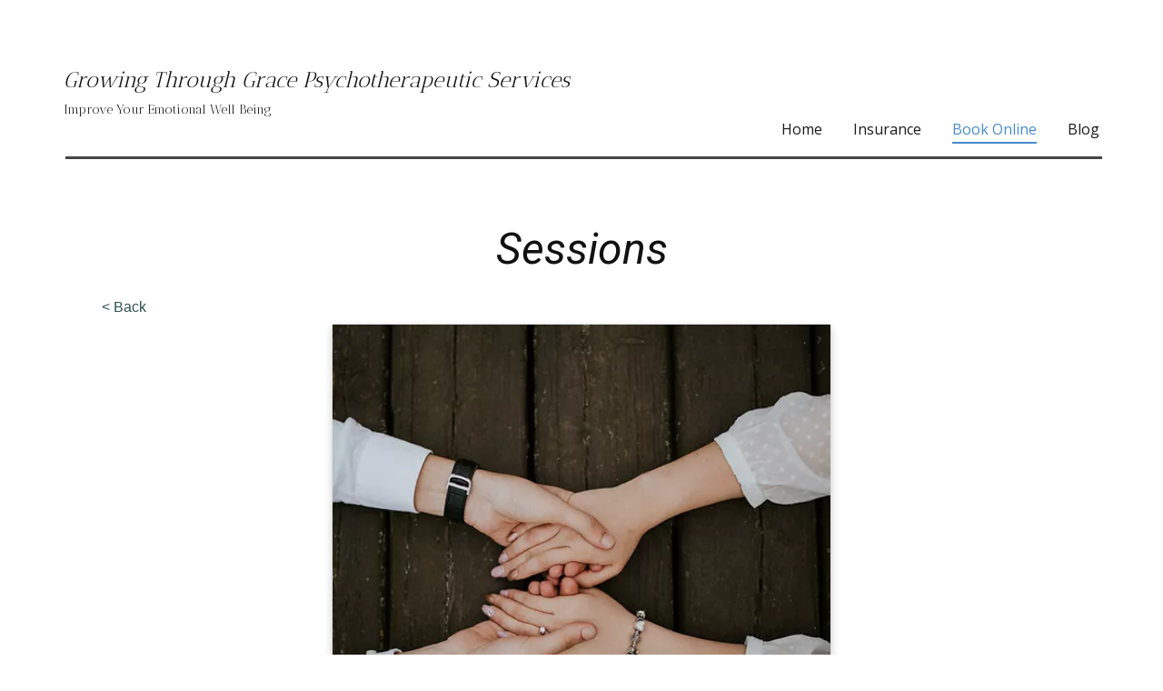

--- FILE ---
content_type: text/html; charset=utf-8
request_url: http://growingthroughgrace.info/SiteContent/AppointmentScheduler
body_size: 129617
content:
<!DOCTYPE html>
<html>
<head>
    <!-- Google tag (gtag.js) -->
    <script async src="https://www.googletagmanager.com/gtag/js?id=G-2G2PY297FE"></script>
    <script>
        window.dataLayer = window.dataLayer || [];
        function gtag() { dataLayer.push(arguments); }
        gtag('js', new Date());
        gtag('config', 'G-2G2PY297FE');
    </script>
    <meta name="viewport" content="width=device-width, initial-scale=1.0">
    <meta charset="utf-8">
    <meta name="keywords" content="Therapy Insurance, Insurance, Counseling Insurance, Therapy, Counseling, We take Insurance,
          Psychotherapy, Mental health, Wellness, Mindfulness, Self-care
          Coping skills, Personal growth, Emotional well-being, Depression,therapist evansville, Addiction, Family therapy, Abuse, 
          Dialectical behavior therapy, Cognitive behavioral therapy, Holistic therapy, Solution-focused therapy, Relationship counseling, Anxiety, Divorce, Grief, Infidelity, Irritability, Life Transitions, Parenting, Problem Behaviors, Moodiness, Trauma,  Relationship Distress, Self-Esteem, and Stress">
    <meta name="description" content="As a therapist, I operate from a client centered lens. I look to my clients as the experts of their experiences and the facilitators of their own solutions. My role is to act as a mirror, in order for you to see and know yourself on a deeper and more meaningful level. Through this process, you will be challenged to face things that are uncomfortable, show yourself and others grace, and grow into a better version of yourself. Transformation is a process and requires commitment and dedication from both sides of the client, therapist relationship. I am committed to helping you get there, when you are ready to begin.">
    <title>Scheduler - Evansville, In</title>
    <meta name="author" content="App Solutions LLC">
    <meta name="site_name" content="Growing Through Grace" />
    <meta name="title" content="Therapist | Evansville, Indiana" />
    <meta name="url" content="https://growingthroughgrace.info" />
    <meta name="type" content="website" />

    <script src="/bundles/modernizr?v=inCVuEFe6J4Q07A0AcRsbJic_UE5MwpRMNGcOtk94TE1"></script>

    <link rel="shortcut icon" href="/logoround.png">
    <link rel="stylesheet" href="/Content/nicepage.css" media="screen">
    <link rel="stylesheet" href="/Content/Home.css" media="screen">
    <script src="/js/materialize.min.js"></script>
    <script src="/Scripts/jquery-3.6.3.min.js"></script>
    <script src="/Scripts/inputmask/jquery.inputmask.js"></script>
    <script src="/Scripts/inputmask/inputmask.min.js"></script>
    
    <script type="text/javascript" src="/js/mark-your-calendar.js"></script>
    <script class="u-script" type="text/javascript" src="/Scripts/nicepage.js" defer=""></script>
    <meta name="generator" content="App Solutions LLC.">
    <meta property="image" content="images/Logo.png">
    <link id="u-theme-google-font" rel="stylesheet" href="https://fonts.googleapis.com/css?family=Roboto:100,100i,300,300i,400,400i,500,500i,700,700i,900,900i|Open+Sans:300,300i,400,400i,500,500i,600,600i,700,700i,800,800i">
    <link id="u-page-google-font" rel="stylesheet" href="https://fonts.googleapis.com/css?family=Montserrat:100,100i,200,200i,300,300i,400,400i,500,500i,600,600i,700,700i,800,800i,900,900i|Antic+Didone:400">

    <meta name="theme-color" content="#478ac9">
    <meta property="og:type" content="website">
</head>
<body class="u-body u-xl-mode" data-lang="en">


    <div>
        <header class=" u-clearfix u-header u-section-row-container" id="sec-cfbb" style="" data-animation-name="" data-animation-duration="0" data-animation-delay="0" data-animation-direction="">
            <div class="u-section-rows">
                <div class="u-clearfix u-section-row u-sticky-d0f8 u-section-row-1" data-animation-name="" data-animation-duration="0" data-animation-delay="0" data-animation-direction="" id="sec-1921">
                    <div class="u-clearfix u-sheet u-sheet-1">
                        <div class="u-border-3 u-border-grey-dark-1 u-line u-line-horizontal u-line-1"></div>
                        <p class="u-custom-font u-text u-text-1">
                            <span style="font-size: 1.25rem;">
                                <span style="font-style: italic;"></span>
                                <span style="font-style: italic; font-size: 1.5rem;">Growing Through Grace Psychotherapeutic Services</span>
                            </span>
                            <br>
                            <span style="font-size: 0.875rem;">Improve Your Emotional Well Being</span>
                        </p>
                        <nav class="u-menu u-menu-dropdown u-offcanvas u-menu-1">
                            <div class="menu-collapse" style="font-size: 1rem; letter-spacing: 0px;">
                                <a class="u-button-style u-custom-active-border-color u-custom-border u-custom-border-color u-custom-borders u-custom-hover-border-color u-custom-left-right-menu-spacing u-custom-padding-bottom u-custom-text-active-color u-custom-text-color u-custom-text-hover-color u-custom-top-bottom-menu-spacing u-nav-link u-text-active-palette-1-base u-text-hover-palette-2-base" href="#">
                                    <svg class="u-svg-link" viewBox="0 0 24 24"><use xmlns:xlink="http://www.w3.org/1999/xlink" xlink:href="#menu-hamburger"></use></svg>
                                    <svg class="u-svg-content" version="1.1" id="menu-hamburger" viewBox="0 0 16 16" x="0px" y="0px" xmlns:xlink="http://www.w3.org/1999/xlink" xmlns="http://www.w3.org/2000/svg">
                                        <g>
                                            <rect y="1" width="16" height="2"></rect>
                                            <rect y="7" width="16" height="2"></rect>
                                            <rect y="13" width="16" height="2"></rect>
                                        </g>
                                    </svg>
                                </a>
                            </div>
                            <div class="u-custom-menu u-nav-container">
                                <ul class="u-nav u-spacing-30 u-unstyled u-nav-1">
                                    <li class="u-nav-item">
                                        <a class="u-border-2 u-border-active-palette-1-base u-border-hover-palette-1-light-1 u-border-no-left u-border-no-right u-border-no-top u-button-style u-nav-link u-text-active-palette-1-base u-text-grey-90 u-text-hover-grey-90" href="/" style="padding: 6px 0px;">Home</a>
                                    </li>
                                    <li class="u-nav-item">
                                        <a class="u-border-2 u-border-active-palette-1-base u-border-hover-palette-1-light-1 u-border-no-left u-border-no-right u-border-no-top u-button-style u-nav-link u-text-active-palette-1-base u-text-grey-90 u-text-hover-grey-90" href="/SiteContent/Insurance" style="padding: 6px 0px;">Insurance</a>
                                    </li>
                                    <li class="u-nav-item">
                                        <a class="u-border-2 u-border-active-palette-1-base u-border-hover-palette-1-light-1 u-border-no-left u-border-no-right u-border-no-top u-button-style u-nav-link u-text-active-palette-1-base u-text-grey-90 u-text-hover-grey-90" href="/SiteContent/AppointmentScheduler" style="padding: 6px 0px;">Book Online</a>
                                    </li>
                                    <li class="u-nav-item">
                                        <a class="u-border-2 u-border-active-palette-1-base u-border-hover-palette-1-light-1 u-border-no-left u-border-no-right u-border-no-top u-button-style u-nav-link u-text-active-palette-1-base u-text-grey-90 u-text-hover-grey-90" href="/SiteContent/Blog" style="padding: 6px 0px;">Blog</a>
                                    </li>
                                </ul>
                            </div>
                            <div class="u-custom-menu u-nav-container-collapse">
                                <div class="u-black u-container-style u-inner-container-layout u-opacity u-opacity-95 u-sidenav">
                                    <div class="u-inner-container-layout u-sidenav-overflow">
                                        <div class="u-menu-close"></div>
                                        <ul class="u-align-center u-nav u-popupmenu-items u-spacing-5 u-unstyled u-nav-2">
                                            <li class="u-nav-item">
                                                <a class="u-button-style u-nav-link" href="/">Home</a>
                                            </li>
                                            <li class="u-nav-item">
                                                <a class="u-button-style u-nav-link" href="/SiteContent/Insurance">Insurance</a>
                                            </li>
                                            <li class="u-nav-item">
                                                <a class="u-button-style u-nav-link" href="/SiteContent/AppointmentScheduler">Book Online</a>
                                            </li>
                                            <li class="u-nav-item">
                                                <a class="u-button-style u-nav-link" href="/SiteContent/Blog">Blog</a>
                                            </li>
                                        </ul>
                                    </div>
                                </div>
                                <div class="u-black u-menu-overlay u-opacity u-opacity-70"></div>
                            </div>
                        </nav>
                    </div>
                </div>
                <div class="u-section-row u-section-row-2" id="sec-88ca">
                    <div class="u-clearfix u-sheet u-sheet-2">
                        <h1 class="u-custom-font u-text u-text-default u-text-white u-text-2">Growing Through Grace</h1>
                    </div>
                </div>
            </div>
        </header>
        


<!doctype html>
<html>
<head>
    <meta charset="utf-8">
    <meta http-equiv="X-UA-Compatible" content="IE=edge,chrome=1">
    <meta name="viewport" content="width=device-width, initial-scale=1, shrink-to-fit=no">
    <meta name="author" content="App Solutions LLC">
    <meta name="site_name" content="Growing Through Grace" />
    <meta name="title" content="Schedule Appointment | Evansville, Indiana" />
    <meta name="url" content="https://growingthroughgrace.info" />
    <meta name="type" content="website" />

    <link href="/Content/jqueryscripttop.css" rel="stylesheet" type="text/css">
    <link href="/Content/mark-your-calendar.css" rel="stylesheet" type="text/css" />
    <script src="/Scripts/inputmask/jquery.inputmask.min.js"></script>

    
    <script src="https://www.paypal.com/sdk/js?client-id=AUfXP75hJBay9a9ugclsKWB6vTTHKPuLyDzfvAGz3JkizOmrykvkc3psV4vtWBPANicDybXio2jToyg7&locale=en_US&enable-funding=venmo&currency=USD&disable-funding=paylater"></script>
    <script src="/Scripts/jquery-confirm.js"></script>
    <link href="/Content/jquery-confirm.css" rel="stylesheet" />
    <script src="/Scripts/26f279d92a.js"></script>
    <link href="/fontawesome-free-5.11.2-web/css/solid.css" rel="stylesheet" />
    <link href="/fontawesome-free-5.11.2-web/css/regular.css" rel="stylesheet" />
    <link href="/fontawesome-free-5.11.2-web/css/fontawesome.css" rel="stylesheet" />
    <link rel="canonical" href="https://growingthroughgrace.info/SiteContent/AppointmentScheduler" />
    <link href="/Content/css?v=eNEnWL0E9WDyRu0qYczBF9p6_pLRDz18tCnJBytdekk1" rel="stylesheet"/>

    <script src="/bundles/modernizr?v=inCVuEFe6J4Q07A0AcRsbJic_UE5MwpRMNGcOtk94TE1"></script>

    <style>

        .container {
            margin: 75px auto;
        }

        input[type=button] {
            background: none;
            border: none;
            color: darkslategray;
            font-family: Verdana, Geneva, sans-serif;
            cursor: pointer;
        }

        @media only screen and (max-width: 760px) {
            .card {
                box-shadow: 0 4px 8px 0 rgba(0, 0, 0, 0.2);
                max-width: 300px;
                margin: auto;
                text-align: center;
                font-family: arial;
            }

            .price {
                color: grey;
                font-size: 22px;
            }

            .card button {
                border: none;
                outline: 0;
                padding: 12px;
                color: white;
                background-color: #000;
                text-align: center;
                cursor: pointer;
                width: 100%;
                font-size: 18px;
            }

                .card button:hover {
                    opacity: 0.7;
                }

            .sessionImg {
                width: 80px;
                margin: auto;
                display: block;
                padding-top: 5px;
            }

            .container.body-content {
                margin-top: 0;
                padding: 0;
            }

            #myc-date-header-0 {
                padding-left: 1px !important;
                width: 49px;
            }

            #myc-day-time-container-0 {
                width: 45px;
            }

            #myc-date-header-1 {
                padding-left: 3px !important;
            }

            #myc-day-time-container-1 {
                padding: 0;
            }

            #myc-date-header-2 {
                padding-left: 3px !important;
            }

            #myc-day-time-container-2 {
                padding: 0;
            }

            #myc-date-header-3 {
                padding-left: 3px !important;
            }

            #myc-day-time-container-3 {
                padding: 0;
            }

            #myc-date-header-4 {
                padding-left: 3px !important;
            }

            #myc-day-time-container-4 {
                padding: 0;
            }

            #myc-date-header-5 {
                padding-left: 3px !important;
            }

            #myc-day-time-container-5 {
                padding: 0;
            }

            #myc-date-header-6 {
                padding-left: 3px !important;
                width: 45px;
            }

            #myc-day-time-container-6 {
                width: 45px;
            }

            #myc-current-month-year-container {
                width: 63%;
            }

            #sessionIdDiv {
                margin-top: 0;
            }

            #sessionScheduleId {
                padding-left: 3px;
                padding-right: 3px;
            }
        }

        @media only screen and (min-width: 760px) {
            .card {
                box-shadow: 0 4px 8px 0 rgba(0, 0, 0, 0.2);
                max-width: 550px;
                margin: auto;
                text-align: center;
                font-family: arial;
            }

            .price {
                color: grey;
                font-size: 22px;
            }

            .card button {
                border: none;
                outline: 0;
                padding: 12px;
                color: white;
                background-color: #000;
                text-align: center;
                cursor: pointer;
                width: 100%;
                font-size: 18px;
            }

                .card button:hover {
                    opacity: 0.7;
                }

            .sessionImg {
                width: 180px;
                margin: auto;
                display: block;
                padding-top: 5px;
            }

            #sec-88ca {
                height: 0;
            }
        }

        #sessionIdDiv h1 {
            text-align: center !important;
        }

        .form-control-sm {
            border: 0;
        }

        html {
            display: none;
        }

        #myc-prev-week {
            border: 1px solid black;
            color: black;
        }

        #myc-next-week {
            border: 1px solid black;
            color: black;
        }

        .hoverdark:hover {
            color: black;
        }
    </style>
</head>
<body>

    <div class="container body-content">
        
        <div class="container" style="height:100%" id="sessionIdDiv">
            <h1><i>Sessions</i></h1>
            <input onclick="GoBackToIndex()" type="button" class="btn btn-indigo-soft backbutton" value="< Back" />
            <div id="sessionDivInnerId">
                        <div class="card">
                            <img src="[data-uri]" alt="Couples Psychotherapy Session" style="width:100%">
                            <h2>Couples Psychotherapy Session</h2>
                            <span class="s1Uj2E o2cjBW---typography-8-listText o2cjBW---priority-7-primary s3yY0M" aria-hidden="false" data-hook="details-root" data-type="duration">1 hr</span>
                            <span class="s1Uj2E o2cjBW---typography-8-listText o2cjBW---priority-7-primary s3yY0M" aria-hidden="true" data-hook="details-root" data-type="price">$ 200</span>
                            <div tabindex="-1" data-hook="tag-line-root" class="s3bmna">
                                <span class="s1Uj2E o2cjBW---typography-11-runningText o2cjBW---priority-7-primary sPYTBS" aria-hidden="false" data-hook="tag-line-text">Gaining insight and solutions for relationships</span>
                            </div>
                            <p><button class="checkoutbtn" onclick="AddToCart(this)">Add to Cart</button></p>
                        </div>
                        <br />
                        <hr />
                        <br />
                        <div class="card">
                            <img src="[data-uri]" alt="Individual Psychotherapy Session" style="width:100%">
                            <h2>Individual Psychotherapy Session</h2>
                            <span class="s1Uj2E o2cjBW---typography-8-listText o2cjBW---priority-7-primary s3yY0M" aria-hidden="false" data-hook="details-root" data-type="duration">1 hr</span>
                            <span class="s1Uj2E o2cjBW---typography-8-listText o2cjBW---priority-7-primary s3yY0M" aria-hidden="true" data-hook="details-root" data-type="price">$ 160</span>
                            <div tabindex="-1" data-hook="tag-line-root" class="s3bmna">
                                <span class="s1Uj2E o2cjBW---typography-11-runningText o2cjBW---priority-7-primary sPYTBS" aria-hidden="false" data-hook="tag-line-text">The journey  to self-growth, healing, and discovery</span>
                            </div>
                            <p><button class="checkoutbtn" onclick="AddToCart(this)">Add to Cart</button></p>
                        </div>
                        <br />
                        <hr />
                        <br />

            </div>
        </div>
        <div style="display:none" id="schedulerDivId">
            <h4><i>Schedule Online</i></h4>
            <input onclick="GoBackToSession()" type="button" class="btn btn-indigo-soft backbutton" value="< Back" />

            <div id="schedulerDivInnerId">
                <br />
                <div id="picker"></div>
                <br />
                <hr />
                <div id="sessionScheduleId" class="row">
                    <table class="table">
                        <thead>
                            <tr>
                                <th scope="col">Session Type</th>
                                <th scope="col">Scheduled date/time (yyyy-MM-dd)</th>
                                <th scope="col">Action</th>
                            </tr>
                        </thead>
                        <tbody>
                            <tr>
                                <td>
                                    <p id="sessionTypeP"></p>
                                </td>
                                <td id="selected-dates"></td>
                                <td>
                                    <input onclick="BookAppointment()" type="button" class="btn btn-success hoverdark" style="background-color: #198754;color:white" value="Book" />
                                </td>
                            </tr>
                        </tbody>
                    </table>
                </div>
                <div class="row">
                    <p>Cancellation Policy</p>
                </div>
            </div>
        </div>
        <div style="display:none" id="paymentIdDiv">
            <h4><i>Schedule Online</i></h4>
            <input onclick="GoBackToScheduler()" type="button" class="btn btn-indigo-soft backbutton" value="< Back" />
            <div class="row">
                <div class="col-2">

                </div>
                <div class="col-8">
                    <div style="border:thin;border-color:lightgray">
                        <table class="table">
                            <thead>
                                <tr>
                                    <th colspan="2" scope="col">Appointment Details</th>
                                </tr>
                            </thead>
                            <tbody>
                                <tr>
                                    <td colspan="2">
                                        <div class="row">
                                            <div class="col-3">
                                                <label for="appointmentSessionId">Session Type</label>
                                            </div>
                                            <div class="col-8">
                                                
                                                <input style="width:100%" readonly id="appointmentSessionId" type="text" class="form-control-sm" value="" />
                                            </div>
                                        </div>
                                    </td>
                                </tr>
                                <tr>
                                    <td>
                                        <div class="row">
                                            <div class="col-6">
                                                <label for="appointmentDateId">Date (yyyy-MM-dd)</label>
                                            </div>
                                            <div class="col-5">
                                                <input readonly id="appointmentDateId" type="text" class="form-control-sm" />
                                            </div>
                                        </div>
                                    </td>
                                    <td>
                                        <div class="row">
                                            <div class="col-5">
                                                <label for="appointmentTimeId">Time</label>
                                            </div>
                                            <div class="col-6">
                                                <input readonly id="appointmentTimeId" type="text" class="form-control-sm" />
                                            </div>
                                        </div>
                                    </td>
                                </tr>
                                <tr>

                                    <td colspan="2">
                                        <div class="row">
                                            <div class="col-3">
                                                <label for="appointmentFullNameId">Full Name *</label>
                                            </div>
                                            <div class="col-6">
                                                <input data-inputmask="'regex': '^[a-zA-Z ,.\'-]+$'" id="appointmentFullNameId" type="text" class="form-control-sm" placeholder="Full Name" style="width:100%" />
                                            </div>
                                        </div>
                                    </td>
                                </tr>
                                <tr>
                                    <td colspan="2">
                                        <div class="row">
                                            <div class="col-3">
                                                <label for="appointmentEmailId">Email *</label>
                                            </div>
                                            <div class="col-6">
                                                <input data-inputmask="'alias': 'email'" id="appointmentEmailId" type="text" class="form-control-sm" placeholder="Email" style="width:100%" />
                                            </div>
                                        </div>
                                    </td>
                                </tr>
                                <tr>
                                    <td colspan="2">
                                        <div class="row">
                                            <div class="col-3">
                                                <label for="appointmentPhoneId">Phone Number *</label>
                                            </div>
                                            <div class="col-6">
                                                <input data-inputmask="'mask': '(999) 999-9999'" id="appointmentPhoneId" type="tel" class="form-control-sm" />
                                            </div>
                                        </div>
                                    </td>
                                </tr>
                                <tr>
                                    <td>
                                        <div class="row">
                                            <div class="col-6">
                                                <label for="appointmentLengthId">Session Length (hr)</label>
                                            </div>
                                            <div class="col-5">
                                                
                                                <input readonly id="appointmentLengthId" type="text" class="form-control-sm" value="1" />
                                            </div>
                                        </div>
                                    </td>
                                    <td>
                                        <div class="row">
                                            <div class="col-5">
                                                <label for="appointmentCostId">Cost ($)</label>
                                            </div>
                                            <div class="col-6">
                                                
                                                <input readonly id="appointmentCostId" type="text" class="form-control-sm" value="120" />
                                            </div>
                                        </div>
                                    </td>
                                </tr>
                                <tr>
                                    <td>
                                        <input onclick="PayAppointment()" type="button" class="btn btn-success" value="Make Payment" />
                                    </td>
                                </tr>
                            </tbody>
                        </table>
                    </div>
                </div>
                <div class="col-2">

                </div>
            </div>
            <div id="smart-button-container">
                <div style="text-align: center;">
                    <div id="paypal-button-container"></div>
                </div>
            </div>
        </div>
    </div>



    <script type="text/javascript">

        $(window).on('load', function () {
            $(":input").inputmask();
            var url_params = window.location.href;
            var url = new URL(url_params);
            var sessionType = url.searchParams.get("sessionid");
            if (sessionType != null) {
                var length = url.searchParams.get("length");
                var cost = url.searchParams.get("cost");
                $("#sessionIdDiv").hide();
                $("#appointmentSessionId").val(sessionType);
                $("#appointmentCostId").val(cost);
                $("#appointmentLengthId").val(length[0]);
                $("#sessionTypeP").text(sessionType);
                $("#schedulerDivId").show();
                $("#schedulerDivInnerId").show();
                AddToCart(sessionType);
            }
            $('html').css('display', 'block')
        });

        function convertedDateAMPM(date, min) {
            var re = "";
            switch (date) {
                case "12":
                    re = "12:" + min + " pm";
                    break;
                case "13":
                    re = "1:" + min + " pm";
                    break;
                case "14":
                    re = "2:" + min + " pm";
                    break;
                case "15":
                    re = "3:" + min + " pm";
                    break;
                case "16":
                    re = "4:" + min + " pm";
                    break;
                case "17":
                    re = "5:" + min + " pm";
                    break;
                case "18":
                    re = "6:" + min + " pm";
                    break;
                case "19":
                    re = "7:" + min + " pm";
                    break;
                case "20":
                    re = "8:" + min + " pm";
                    break;
                case "21":
                    re = "9:" + min + " pm";
                    break;
                case "22":
                    re = "10:" + min + " pm";
                    break;
                case "23":
                    re = "11:" + min + " pm";
                    break;
                case "24":
                    re = "12:" + min + " am";
                    break;
                default:
                    re = date + ":" + min + " am";;
                    break;
            }
            return re;
        }

        function AddToCart(e) {
            var sessionType = "";
            if (e.nodeName == "BUTTON") {
                sessionType = e.parentNode.parentNode.childNodes[3].innerText;
            }
            else {
                sessionType = e;
            }

            $.ajax({
	            type: "POST",
	            url: "/SiteContent/GetAvailablityScheduler",
                data: '{"sessionType":"' + sessionType + '"}',
                dataType: "json",
                contentType: "application/json; charset=utf-8",
	            success: function (data) {
                    if (data != "") {
                        var dayofweeklabel = [];
                        if (/Android|webOS|iPhone|iPad|iPod|BlackBerry|IEMobile|Opera Mini/i.test(navigator.userAgent)) {
                            var arrayJ = [];

                            var sundayArray = data.filter(p => p.Day == 0);
                            var mondayArray = data.filter(p => p.Day == 1);
                            var tuesdayArray = data.filter(p => p.Day == 2);
                            var wednesdayArray = data.filter(p => p.Day == 3);
                            var thursdayArray = data.filter(p => p.Day == 4);
                            var fridayArray = data.filter(p => p.Day == 5);
                            var saturdayArray = data.filter(p => p.Day == 6);

                            for (var i = 0; i < sundayArray.length; i++) {
                                var re = [];
                                var sunday = [];
                                var monday = [];
                                var tuesday = [];
                                var wednesday = [];
                                var thursday = [];
                                var friday = [];
                                var saturday = [];
                                if (sundayArray[i].WorkTimes.length > 0) {
                                    for (var x = 0; x < sundayArray[i].WorkTimes.length; x++) {
                                        if (sundayArray[i].WorkTimes[x].booked != 1) {
                                            sunday.push(convertedDateAMPM(sundayArray[i].WorkTimes[x].value, sundayArray[i].WorkTimes[x].min))
                                        }
                                    }
                                }
                                if (mondayArray[i].WorkTimes.length > 0) {
                                    for (var x = 0; x < mondayArray[i].WorkTimes.length; x++) {
                                        if (mondayArray[i].WorkTimes[x].booked != 1) {
                                            monday.push(convertedDateAMPM(mondayArray[i].WorkTimes[x].value, mondayArray[i].WorkTimes[x].min))
                                        }
                                    }
                                }
                                if (tuesdayArray[i].WorkTimes.length > 0) {
                                    for (var x = 0; x < tuesdayArray[i].WorkTimes.length; x++) {
                                        if (tuesdayArray[i].WorkTimes[x].booked != 1) {
                                            tuesday.push(convertedDateAMPM(tuesdayArray[i].WorkTimes[x].value, tuesdayArray[i].WorkTimes[x].min))
                                        }
                                    }
                                }
                                if (wednesdayArray[i].WorkTimes.length > 0) {
                                    for (var x = 0; x < wednesdayArray[i].WorkTimes.length; x++) {
                                        if (wednesdayArray[i].WorkTimes[x].booked != 1) {
                                            wednesday.push(convertedDateAMPM(wednesdayArray[i].WorkTimes[x].value, wednesdayArray[i].WorkTimes[x].min))
                                        }
                                    }
                                }
                                if (thursdayArray[i].WorkTimes.length > 0) {
                                    for (var x = 0; x < thursdayArray[i].WorkTimes.length; x++) {
                                        if (thursdayArray[i].WorkTimes[x].booked != 1) {
                                            thursday.push(convertedDateAMPM(thursdayArray[i].WorkTimes[x].value, thursdayArray[i].WorkTimes[x].min))
                                        }
                                    }
                                }
                                if (fridayArray[i].WorkTimes.length > 0) {
                                    for (var x = 0; x < fridayArray[i].WorkTimes.length; x++) {
                                        if (fridayArray[i].WorkTimes[x].booked != 1) {
                                            friday.push(convertedDateAMPM(fridayArray[i].WorkTimes[x].value, fridayArray[i].WorkTimes[x].min))
                                        }
                                    }
                                }
                                if (saturdayArray[i].WorkTimes.length > 0) {
                                    for (var x = 0; x < saturdayArray[i].WorkTimes.length; x++) {
                                        if (saturdayArray[i].WorkTimes[x].booked != 1) {
                                            saturday.push(convertedDateAMPM(saturdayArray[i].WorkTimes[x].value, saturdayArray[i].WorkTimes[x].min))
                                        }
                                    }
                                }
                                re.push(sunday);
                                re.push(monday);
                                re.push(tuesday);
                                re.push(wednesday);
                                re.push(thursday);
                                re.push(friday);
                                re.push(saturday);

                                arrayJ.push(re);
                                dayofweeklabel = ['su', 'm', 'tu', 'w', 'th', 'f', 'sa']

                            }
                        }
                        else {
                            var arrayJ = [];

                            var sundayArray = data.filter(p => p.Day == 0);
                            var mondayArray = data.filter(p => p.Day == 1);
                            var tuesdayArray = data.filter(p => p.Day == 2);
                            var wednesdayArray = data.filter(p => p.Day == 3);
                            var thursdayArray = data.filter(p => p.Day == 4);
                            var fridayArray = data.filter(p => p.Day == 5);
                            var saturdayArray = data.filter(p => p.Day == 6);

                            for (var i = 0; i < sundayArray.length; i++) {
								var re = [];
								var sunday = [];
								var monday = [];
								var tuesday = [];
								var wednesday = [];
								var thursday = [];
								var friday = [];
								var saturday = [];
                                if (sundayArray[i].WorkTimes.length > 0) {
                                    for (var x = 0; x < sundayArray[i].WorkTimes.length; x++) {
                                        if (sundayArray[i].WorkTimes[x].booked != 1) {
                                            sunday.push(convertedDateAMPM(sundayArray[i].WorkTimes[x].value, sundayArray[i].WorkTimes[x].min))
                                        }
                                    }
                                }
                                if (mondayArray[i].WorkTimes.length > 0) {
                                    for (var x = 0; x < mondayArray[i].WorkTimes.length; x++) {
                                        if (mondayArray[i].WorkTimes[x].booked != 1) {
                                            monday.push(convertedDateAMPM(mondayArray[i].WorkTimes[x].value, mondayArray[i].WorkTimes[x].min))
                                        }
                                    }
                                }
                                if (tuesdayArray[i].WorkTimes.length > 0) {
                                    for (var x = 0; x < tuesdayArray[i].WorkTimes.length; x++) {
                                        if (tuesdayArray[i].WorkTimes[x].booked != 1) {
                                            tuesday.push(convertedDateAMPM(tuesdayArray[i].WorkTimes[x].value, tuesdayArray[i].WorkTimes[x].min))
                                        }
                                    }
                                }
                                if (wednesdayArray[i].WorkTimes.length > 0) {
                                    for (var x = 0; x < wednesdayArray[i].WorkTimes.length; x++) {
                                        if (wednesdayArray[i].WorkTimes[x].booked != 1) {
                                            wednesday.push(convertedDateAMPM(wednesdayArray[i].WorkTimes[x].value, wednesdayArray[i].WorkTimes[x].min))
                                        }
                                    }
                                }
                                if (thursdayArray[i].WorkTimes.length > 0) {
                                    for (var x = 0; x < thursdayArray[i].WorkTimes.length; x++) {
                                        if (thursdayArray[i].WorkTimes[x].booked != 1) {
                                            thursday.push(convertedDateAMPM(thursdayArray[i].WorkTimes[x].value, thursdayArray[i].WorkTimes[x].min))
                                        }
                                    }
                                }
                                if (fridayArray[i].WorkTimes.length > 0) {
                                    for (var x = 0; x < fridayArray[i].WorkTimes.length; x++) {
                                        if (fridayArray[i].WorkTimes[x].booked != 1) {
                                            friday.push(convertedDateAMPM(fridayArray[i].WorkTimes[x].value, fridayArray[i].WorkTimes[x].min))
                                        }
                                    }
                                }
                                if (saturdayArray[i].WorkTimes.length > 0) {
                                    for (var x = 0; x < saturdayArray[i].WorkTimes.length; x++) {
                                        if (saturdayArray[i].WorkTimes[x].booked != 1) {
                                            saturday.push(convertedDateAMPM(saturdayArray[i].WorkTimes[x].value, saturdayArray[i].WorkTimes[x].min))
                                        }
                                    }
                                }
                                re.push(sunday);
                                re.push(monday);
                                re.push(tuesday);
                                re.push(wednesday);
                                re.push(thursday);
                                re.push(friday);
                                re.push(saturday);

                                arrayJ.push(re);
                                dayofweeklabel = ['sun', 'mon', 'tue', 'wed', 'thurs', 'fri', 'sat']
                            }


                            //for (var i = 0; i < data.length; i++) {




                                //if (data[i].sunday) {
                                //    for (var x = 0; x < data[i].sundayTimes.length; x++) {
                                //        if (data[i].sundayTimes[x].booked != 1) {
                                //            sunday.push(convertedDateAMPM(data[i].sundayTimes[x].value, data[i].sundayTimes[x].min))
                                //        }

                                //    }
                                //}
                                //if (data[i].monday) {
                                //    for (var x = 0; x < data[i].mondayTimes.length; x++) {
                                //        if (data[i].mondayTimes[x].booked != 1) {
                                //            monday.push(convertedDateAMPM(data[i].mondayTimes[x].value, data[i].mondayTimes[x].min))
                                //        }

                                //    }
                                //}
                                //if (data[i].tuesday) {
                                //    for (var x = 0; x < data[i].tuesdayTimes.length; x++) {
                                //        if (data[i].tuesdayTimes[x].booked != 1) {
                                //            tuesday.push(convertedDateAMPM(data[i].tuesdayTimes[x].value, data[i].tuesdayTimes[x].min))
                                //        }

                                //    }
                                //}
                                //if (data[i].wednesday) {
                                //    for (var x = 0; x < data[i].wednesdayTimes.length; x++) {
                                //        if (data[i].wednesdayTimes[x].booked != 1) {
                                //            wednesday.push(convertedDateAMPM(data[i].wednesdayTimes[x].value, data[i].wednesdayTimes[x].min))
                                //        }

                                //    }
                                //}
                                //if (data[i].thursday) {
                                //    for (var x = 0; x < data[i].thursdayTimes.length; x++) {
                                //        if (data[i].thursdayTimes[x].booked != 1) {
                                //            thursday.push(convertedDateAMPM(data[i].thursdayTimes[x].value, data[i].thursdayTimes[x].min))
                                //        }

                                //    }
                                //}
                                //if (data[i].friday) {
                                //    for (var x = 0; x < data[i].fridayTimes.length; x++) {
                                //        if (data[i].fridayTimes[x].booked != 1) {
                                //            friday.push(convertedDateAMPM(data[i].fridayTimes[x].value, data[i].fridayTimes[x].min))
                                //        }

                                //    }
                                //}
                                //if (data[i].saturday) {
                                //    for (var x = 0; x < data[i].saturdayTimes.length; x++) {
                                //        if (data[i].saturdayTimes[x].booked != 1) {
                                //            saturday.push(convertedDateAMPM(data[i].saturdayTimes[x].value, data[i].saturdayTimes[x].min))
                                //        }

                                //    }
                                //}


                            //}
                        }





                        //jQuery(":input").inputmask();



                        const date = new Date();
                        const day = date.getDay();
                        const diff = date.getDate() - day + (day === 0 ? -6 : 1);
                        var nav = 0;

                        var arrayTest = arrayJ[0];

                        $('#picker').markyourcalendar({
                            availability: arrayJ[0],
                            isMultiple: false,
                            onClick: function (ev, data) {
                            // data is a list of datetimes
                                console.log(data);
                                var html = '';
                                $.each(data, function () {
                                var d = this.split(' ')[0];
                                var t = this.split(' ')[1];
                                var a = this.split(' ')[2];
                                html += '<p>' + d + ' ' + t + ' ' + a + '</p>';
                                $("#appointmentDateId").val(d);
                                $("#appointmentTimeId").val(t + ' ' + a);
                            });
                            $('#selected-dates').html(html);
                        },
                        startDate: new Date(date.setDate(diff - 1)),
                        weekdays: dayofweeklabel,
                        onClickNavigator: function (ev, instance) {
                            if (ev.handleObj.selector == "#myc-next-week") {
                                nav = nav + 1;
                                if (nav < 0) {
                                    var arr = [
                                        [[], [], [], [], [], [], []]
                                    ]
                                    instance.setAvailability(arr[0]);
                                }
                                else {
                                    if (nav > 8) {
                                        var arr = [
                                            [[], [], [], [], [], [], []]
                                        ]
                                        instance.setAvailability(arr[0]);
                                    }
                                    else {
                                        instance.setAvailability(arrayJ[nav]);
                                    }
                                }

                            }
                            else {
                                nav = nav - 1;
                                if (nav < 0) {
                                    var arr = [
                                        [[], [], [], [], [], [], []]
                                    ]
                                    instance.setAvailability(arr[0]);
                                }
                                else {
                                    instance.setAvailability(arrayJ[nav]);
                                }
                            }


                        }
                    });

//                        var length = e.parentNode.parentNode.childNodes[5].childNodes[0].nodeValue.split(' ');
                        var lengthSession = e.parentNode.parentNode.childNodes[5].outerText.split(' ');

                        var cost = e.parentNode.parentNode.childNodes[7].childNodes[0].nodeValue.split(' ');
                        $("#sessionIdDiv").hide();
                        $("#appointmentSessionId").val(sessionType);
                        $("#appointmentCostId").val(cost[1]);
                        $("#appointmentLengthId").val(lengthSession[0]);
                        $("#sessionTypeP").text(sessionType);
                        $("#schedulerDivId").show();
                        $("#schedulerDivInnerId").show();
                    }
	            },
	            async: false,
	            failure: function (response) {
		            $.alert({
			            title: "Error!",
			            content: response.d,
		            });
	            }
            });

        }
        function PayAppointment() {
            var appointmentType = $("#appointmentSessionId").val();
            var appointmentCost = $("#appointmentCostId").val();
            var appointmentLength = $("#appointmentLengthId").val();

            var appointmentName = $("#appointmentFullNameId").val();
            var appointmentEmail = $("#appointmentEmailId").val();
            var appointmentPhone = $("#appointmentPhoneId").val();
            $("#schedulerDivId").hide();
            $("#schedulerDivInnerId").hide();
            var message = "";
            var success = true;
            if (appointmentName == "") {
                success = false;
                message = message + "You must add your full name. <br/>";
            }
            if (appointmentEmail == "") {
                success = false;
                message = message + "You must add your email. <br/>";
            }
            if (appointmentPhone == "") {
                success = false;
                message = message + "You must add your phone number.";
            }
            if (success) {
                initPayPalButton(appointmentCost);
                $(".paypal-button-number-2").hide();
            }
            else {
                $.alert({
                    title: "Error!",
                    content: message,
                });
            }
        }
        function BookAppointment() {
            var appoint = $("#selected-dates").html();
            if (appoint != "") {
                $("#schedulerDivInnerId").hide();
                $("#paymentIdDiv").show();
                $("#paymentDateTimeId").append(appoint);
                $("#schedulerDivId").hide();
                $("#schedulerDivInnerId").hide();
            }
            else {
                $.alert({
                    title: "Error!",
                    content: "You must select a date and time.",
                });
            }
        }
        function TestCalendar() {
            $.ajax({
	            type: "POST",
	            url: "/Manage/TestCalendar",
                //data: JSON.stringify({ jsonMessage: jsonObj}),
	            dataType: "json",
	            contentType: "application/json; charset=utf-8",
	            success: function (data) {

	            },
	            async: false,
	            failure: function (response) {
		            $.alert({
			            title: "Error!",
			            content: response.d,
		            });
	            }
            });
        }
        function initPayPalButton(cost) {
            paypal.Buttons({
                // Sets up the transaction when a payment button is clicked
                createOrder: (data, actions) => {
                    return actions.order.create({
                        purchase_units: [{
                            amount: {
                                value: cost // Can also reference a variable or function
                            }
                        }]
                    });
                },
                // Finalize the transaction after payer approval
                onApprove: (data, actions) => {
                    return actions.order.capture().then(function (orderData) {
                        // Successful capture! For dev/demo purposes:
                        console.log('Capture result', orderData, JSON.stringify(orderData, null, 2));
                        const transaction = orderData.purchase_units[0].payments.captures[0];
                        //alert(`Transaction ${transaction.status}: ${transaction.id}\n\nSee console for all available details`);
                        if (transaction.status == "COMPLETED") {

                            var appointmentType = $("#appointmentSessionId").val();
                            var appointmentCost = $("#appointmentCostId").val();
                            var appointmentDate = $("#appointmentDateId").val();
                            var appointmentTime = $("#appointmentTimeId").val();
                            var appointmentLength = $("#appointmentLengthId").val();
                            var appointmentName = $("#appointmentFullNameId").val();
                            var appointmentEmail = $("#appointmentEmailId").val();
                            var appointmentPhone = $("#appointmentPhoneId").val();
                            var jsonObj = {
                                "SessionType": appointmentType, "ScheduleDate": appointmentDate,
                                "ScheduleTime": appointmentTime, "FullName": appointmentName,
                                "Email": appointmentEmail, "Phone": appointmentPhone,
                                "Length": appointmentLength, "Cost": appointmentCost,
                                "TransactionId": transaction.id
                            };
                            $.ajax({
	                            type: "POST",
	                            url: "/Manage/SetAppointmentConfirmation",
                                data: JSON.stringify({ jsonMessage: jsonObj}),
	                            dataType: "json",
	                            contentType: "application/json; charset=utf-8",
	                            success: function (data) {
                                    if (data.Success) {
                                        $.confirm({
                                            title: 'Payment Success!',
                                            content: '<b>Confirmation Code: </b>' + transaction.id + '<br/> You will be receiving a confirmation email sortly. <br/>' +
                                                '<table class="table">' +
                                                '<thead>' +
                                                '<tr>' +
                                                '<th colspan="2" scope="col">Appointment Details</th>' +
                                                '</tr>' +
                                                '</thead>' +
                                                '<tbody>' +
                                                '<tr>' +
                                                '<td><b>Session Type: </b>' + appointmentType + '</td>' +
                                                '</tr>' +
                                                '<tr>' +
                                                '<td><b>Session Date: </b>' + appointmentDate + ' ' + appointmentTime + '</td>' +
                                                '</tr>' +
                                                '</tbody>' +
                                                '</table>',
                                            buttons: {
                                                confirm: function () {
                                                    var link = '/';
                                                    window.location.assign(link);
                                                }
                                            }
                                        });

                                    }
                                    else {
                                        $.alert({
                                            title: 'ERROR!',
                                            content: ''
                                            ,
                                        });
                                    }
	                            },
	                            async: false,
	                            failure: function (response) {
		                            $.alert({
			                            title: "Error!",
			                            content: response.d,
		                            });
	                            }
                            });
                        }

                    });
                }
            }).render('#paypal-button-container');
        }
        

        function GoBackToScheduler() {
            $("#sessionIdDiv").hide();
            $("#schedulerDivId").show();
            $("#schedulerDivInnerId").show();

            $("#paymentIdDiv").hide();
            $(".paypal-button-number-2").hide();
            $("#paymentDateTimeId").empty();
            $("#paypal-button-container").empty();

        }
        function GoBackToSession() {
            $("#sessionIdDiv").show();
            $("#schedulerDivId").hide();
            $("#schedulerDivInnerId").hide();
            $("#paymentIdDiv").hide();

            $(".paypal-button-number-2").hide();
            $("#paymentDateTimeId").empty();
            $("#paypal-button-container").empty();
        }
        function GoBackToIndex() {
            var link = '/';
            window.location.assign(link);
        }
    </script>
</body>
</html>

        <footer class="u-align-center-md u-align-center-sm u-align-center-xs u-clearfix u-footer u-grey-80" id="sec-e34f">
            <div class="u-clearfix u-sheet u-sheet-1">
                <a href="https://www.growingthroughgrace.info/" class="u-image u-logo u-image-1" data-image-width="235" data-image-height="213">
                    <img alt="Growing Through Grace Logo" src="https://appsolutions-adm.com/GrowingThroughGrace/LOGO_IMAGE/33470f94-f8e0-4f13-b23e-7bf1587144e3/LOGO_IMAGE_1.png" class="u-logo-image u-logo-image-1">
                </a>
                <div class="u-align-left u-social-icons u-spacing-10 u-social-icons-1">
                    <a class="u-social-url" title="facebook" target="_blank" href="https://www.facebook.com/growingthroughgrace/">
                        <span class="u-icon u-social-facebook u-social-icon u-icon-1">
                            <svg class="u-svg-link" preserveAspectRatio="xMidYMin slice" viewBox="0 0 112 112" style=""><use xmlns:xlink="http://www.w3.org/1999/xlink" xlink:href="#svg-522a"></use></svg><svg class="u-svg-content" viewBox="0 0 112 112" x="0" y="0" id="svg-522a">
                                <circle fill="currentColor" cx="56.1" cy="56.1" r="55"></circle>
                                <path fill="#FFFFFF" d="M73.5,31.6h-9.1c-1.4,0-3.6,0.8-3.6,3.9v8.5h12.6L72,58.3H60.8v40.8H43.9V58.3h-8V43.9h8v-9.2
            c0-6.7,3.1-17,17-17h12.5v13.9H73.5z"></path>
                            </svg>
                        </span>
                    </a>
                    <a class="u-social-url" title="instagram" target="_blank" href="https://www.instagram.com/growingthroughgracellc/">
                        <span class="u-icon u-social-icon u-social-instagram u-icon-2">
                            <svg class="u-svg-link" preserveAspectRatio="xMidYMin slice" viewBox="0 0 112 112" style=""><use xmlns:xlink="http://www.w3.org/1999/xlink" xlink:href="#svg-9ea2"></use></svg><svg class="u-svg-content" viewBox="0 0 112 112" x="0" y="0" id="svg-9ea2">
                                <circle fill="currentColor" cx="56.1" cy="56.1" r="55"></circle>
                                <path fill="#FFFFFF" d="M55.9,38.2c-9.9,0-17.9,8-17.9,17.9C38,66,46,74,55.9,74c9.9,0,17.9-8,17.9-17.9C73.8,46.2,65.8,38.2,55.9,38.2
            z M55.9,66.4c-5.7,0-10.3-4.6-10.3-10.3c-0.1-5.7,4.6-10.3,10.3-10.3c5.7,0,10.3,4.6,10.3,10.3C66.2,61.8,61.6,66.4,55.9,66.4z"></path>
                                <path fill="#FFFFFF" d="M74.3,33.5c-2.3,0-4.2,1.9-4.2,4.2s1.9,4.2,4.2,4.2s4.2-1.9,4.2-4.2S76.6,33.5,74.3,33.5z"></path>
                                <path fill="#FFFFFF" d="M73.1,21.3H38.6c-9.7,0-17.5,7.9-17.5,17.5v34.5c0,9.7,7.9,17.6,17.5,17.6h34.5c9.7,0,17.5-7.9,17.5-17.5V38.8
            C90.6,29.1,82.7,21.3,73.1,21.3z M83,73.3c0,5.5-4.5,9.9-9.9,9.9H38.6c-5.5,0-9.9-4.5-9.9-9.9V38.8c0-5.5,4.5-9.9,9.9-9.9h34.5
            c5.5,0,9.9,4.5,9.9,9.9V73.3z"></path>
                            </svg>
                        </span>
                    </a>
                    <a class="u-social-url" title="linkedin" target="_blank" href="https://www.linkedin.com/in/grace-stevens-b8768151/">
                        <span class="u-icon u-social-icon u-social-linkedin u-icon-3">
                            <svg class="u-svg-link" preserveAspectRatio="xMidYMin slice" viewBox="0 0 112 112" style=""><use xmlns:xlink="http://www.w3.org/1999/xlink" xlink:href="#svg-1f4b"></use></svg><svg class="u-svg-content" viewBox="0 0 112 112" x="0" y="0" id="svg-1f4b">
                                <circle fill="currentColor" cx="56.1" cy="56.1" r="55"></circle>
                                <path fill="#FFFFFF" d="M41.3,83.7H27.9V43.4h13.4V83.7z M34.6,37.9L34.6,37.9c-4.6,0-7.5-3.1-7.5-7c0-4,3-7,7.6-7s7.4,3,7.5,7
            C42.2,34.8,39.2,37.9,34.6,37.9z M89.6,83.7H76.2V62.2c0-5.4-1.9-9.1-6.8-9.1c-3.7,0-5.9,2.5-6.9,4.9c-0.4,0.9-0.4,2.1-0.4,3.3v22.5
            H48.7c0,0,0.2-36.5,0-40.3h13.4v5.7c1.8-2.7,5-6.7,12.1-6.7c8.8,0,15.4,5.8,15.4,18.1V83.7z"></path>
                            </svg>
                        </span>
                    </a>
                </div>
                <p class="u-align-center-lg u-align-center-md u-align-center-xl u-text u-text-1"> &copy;2026 by Growing with Grace Psychotherapy. Powered by <a style="color:white" href="https://appbusinesssolutions.com/">App Solutions LLC.</a> | <a style="color:white" href="/Account/Login">gtg</a></p>
            </div>
        </footer>
    </div>
</body>
</html>


--- FILE ---
content_type: text/css
request_url: https://growingthroughgrace.info/Content/Home.css
body_size: 16053
content:
 .u-section-1 {
  background-image: none;
}

.u-section-1 .u-sheet-1 {
  min-height: 591px;
}

.u-section-1 .u-image-1 {
  width: 570px;
  height: 432px;
  margin: 65px auto 0;
}

.u-section-1 .u-line-1 {
  width: 912px;
  height: 0;
  margin: 30px auto 60px;
}

@media (max-width: 991px) {
  .u-section-1 .u-line-1 {
    width: 720px;
  }
}

@media (max-width: 767px) {
  .u-section-1 .u-sheet-1 {
    min-height: 569px;
  }

  .u-section-1 .u-image-1 {
    width: 540px;
    height: 410px;
  }

  .u-section-1 .u-line-1 {
    width: 540px;
  }
}

@media (max-width: 575px) {
  .u-section-1 .u-sheet-1 {
    min-height: 417px;
  }

  .u-section-1 .u-image-1 {
    height: 258px;
    margin-top: 50px;
    margin-bottom: 42px;
    margin-right: initial;
    margin-left: initial;
    width: auto;
  }

  .u-section-1 .u-line-1 {
    width: 340px;
  }
}.u-section-2 .u-sheet-1 {
  min-height: 779px;
}

.u-section-2 .u-layout-wrap-1 {
  margin-top: 0;
  margin-bottom: 0;
}

.u-section-2 .u-layout-cell-1 {
  min-height: 426px;
}

.u-section-2 .u-container-layout-1 {
  padding: 30px 30px 30px 0;
}

.u-section-2 .u-text-1 {
  --animation-custom_in-translate_x: 0px;
  --animation-custom_in-translate_y: 0px;
  --animation-custom_in-opacity: 0;
  --animation-custom_in-rotate: 0deg;
  --animation-custom_in-scale: 1;
  margin: 86px 106px 0 52px;
}

.u-section-2 .u-text-2 {
  font-family: "Antic Didone";
  --animation-custom_in-translate_x: 0px;
  --animation-custom_in-translate_y: 0px;
  --animation-custom_in-opacity: 0;
  --animation-custom_in-rotate: 0deg;
  --animation-custom_in-scale: 1;
  margin: 13px 118px 0 115px;
}

.u-section-2 .u-layout-cell-2 {
  min-height: 426px;
}

.u-section-2 .u-container-layout-2 {
  padding: 30px 0;
}

.u-section-2 .u-image-1 {
  height: 321px;
  width: 583px;
  margin: 0 -13px 0 auto;
}

.u-section-2 .u-image-2 {
  min-height: 353px;
  background-image: url("images/image2.png");
  background-position: 50% 50%;
}

.u-section-2 .u-container-layout-3 {
  padding: 30px 60px;
}

.u-section-2 .u-layout-cell-4 {
  min-height: 370px;
}

.u-section-2 .u-container-layout-4 {
  padding: 0 30px;
}

.u-section-2 .u-text-3 {
  --animation-custom_in-translate_x: 0px;
  --animation-custom_in-translate_y: 0px;
  --animation-custom_in-opacity: 0;
  --animation-custom_in-rotate: 0deg;
  --animation-custom_in-scale: 1;
  margin: 28px 27px 0 47px;
}

@media (max-width: 1199px) {
  .u-section-2 .u-sheet-1 {
    min-height: 750px;
  }

  .u-section-2 .u-layout-cell-1 {
    background-position: 50% 50%;
    min-height: 351px;
  }

  .u-section-2 .u-text-1 {
    width: 401px;
    margin-left: 2px;
    margin-right: 56px;
  }

  .u-section-2 .u-text-2 {
    width: 401px;
    margin-left: 65px;
    margin-right: 68px;
  }

  .u-section-2 .u-layout-cell-2 {
    background-position: 50% 50%;
    min-height: 351px;
  }

  .u-section-2 .u-image-1 {
    height: 259px;
    width: 470px;
    margin-right: 0;
  }

  .u-section-2 .u-image-2 {
    min-height: 291px;
  }

  .u-section-2 .u-layout-cell-4 {
    background-position: 50% 50%;
    min-height: 305px;
  }

  .u-section-2 .u-text-3 {
    margin-right: 0;
    margin-left: 0;
  }
}

@media (max-width: 991px) {
  .u-section-2 .u-layout-cell-1 {
    min-height: 100px;
  }

  .u-section-2 .u-text-1 {
    width: 300px;
    margin-left: 0;
    margin-right: 0;
  }

  .u-section-2 .u-text-2 {
    width: 300px;
    margin-left: 10px;
    margin-right: 13px;
  }

  .u-section-2 .u-layout-cell-2 {
    min-height: 269px;
  }

  .u-section-2 .u-image-1 {
    height: 198px;
    width: 360px;
  }

  .u-section-2 .u-image-2 {
    min-height: 100px;
  }

  .u-section-2 .u-container-layout-3 {
    padding-left: 30px;
    padding-right: 30px;
  }

  .u-section-2 .u-layout-cell-4 {
    min-height: 100px;
  }
}

@media (max-width: 767px) {
  .u-section-2 .u-sheet-1 {
    min-height: 1373px;
  }

  .u-section-2 .u-layout-wrap-1 {
    margin-bottom: 60px;
  }

  .u-section-2 .u-layout-cell-1 {
    min-height: 335px;
  }

  .u-section-2 .u-container-layout-1 {
    padding-right: 10px;
  }

  .u-section-2 .u-layout-cell-2 {
    min-height: 339px;
  }

  .u-section-2 .u-container-layout-2 {
    padding-left: 50px;
    padding-right: 50px;
  }

  .u-section-2 .u-image-1 {
    height: 242px;
    margin-top: 13px;
    margin-right: initial;
    margin-left: initial;
    width: auto;
  }

  .u-section-2 .u-image-2 {
    order: 1;
    min-height: 326px;
  }

  .u-section-2 .u-container-layout-3 {
    padding-left: 50px;
    padding-right: 50px;
  }

  .u-section-2 .u-layout-cell-4 {
    order: 0;
    min-height: 303px;
  }

  .u-section-2 .u-container-layout-4 {
    padding-left: 10px;
    padding-right: 10px;
  }
}

@media (max-width: 575px) {
  .u-section-2 .u-sheet-1 {
    min-height: 1329px;
  }

  .u-section-2 .u-layout-wrap-1 {
    margin-bottom: 36px;
  }

  .u-section-2 .u-layout-cell-1 {
    min-height: 341px;
  }

  .u-section-2 .u-text-1 {
    width: auto;
    margin-top: 68px;
    margin-right: 30px;
  }

  .u-section-2 .u-text-2 {
    width: auto;
    margin-top: 14px;
    margin-right: 20px;
  }

  .u-section-2 .u-layout-cell-2 {
    min-height: 263px;
  }

  .u-section-2 .u-container-layout-2 {
    padding: 17px 0;
  }

  .u-section-2 .u-image-1 {
    height: 176px;
    width: auto;
    margin-right: initial;
    margin-left: initial;
  }

  .u-section-2 .u-image-2 {
    min-height: 290px;
  }

  .u-section-2 .u-layout-cell-4 {
    min-height: 399px;
  }
} .u-section-3 {
  background-image: none;
}

.u-section-3 .u-sheet-1 {
  min-height: 227px;
}

.u-section-3 .u-text-1 {
  font-weight: 700;
  font-family: "Antic Didone";
  width: 856px;
  margin: 60px auto;
}

@media (max-width: 991px) {
  .u-section-3 .u-text-1 {
    width: 720px;
  }
}

@media (max-width: 767px) {
  .u-section-3 .u-text-1 {
    width: 540px;
  }
}

@media (max-width: 575px) {
  .u-section-3 .u-text-1 {
    width: 340px;
  }
} .u-section-4 {
  background-image: none;
}

.u-section-4 .u-sheet-1 {
  min-height: 637px;
}

.u-section-4 .u-layout-wrap-1 {
  margin: 60px auto 60px 0;
}

.u-section-4 .u-layout-cell-1 {
  min-height: 527px;
}

.u-section-4 .u-container-layout-1 {
  padding: 0 60px;
}

.u-section-4 .u-image-1 {
  width: 345px;
  left: 100px;
  right: auto;
  box-shadow: -14px 13px 0px 0 rgba(0,0,0,1);
}

.u-section-4 .u-layout-cell-2 {
  min-height: 527px;
}

.u-section-4 .u-container-layout-2 {
  padding: 30px 60px;
}

.u-section-4 .u-text-1 {
  --animation-custom_in-translate_x: 0px;
  --animation-custom_in-translate_y: 300px;
  --animation-custom_in-opacity: 0;
  --animation-custom_in-rotate: 0deg;
  --animation-custom_in-scale: 1;
  margin: 53px 0 0 20px;
}

@media (max-width: 1199px) {
  .u-section-4 .u-sheet-1 {
    min-height: 545px;
  }

  .u-section-4 .u-layout-wrap-1 {
    margin-right: initial;
    margin-left: initial;
  }

  .u-section-4 .u-layout-cell-1 {
    min-height: 542px;
    background-position: 50% 50%;
  }

  .u-section-4 .u-image-1 {
    width: 385px;
    left: auto;
    right: 20px;
  }

  .u-section-4 .u-layout-cell-2 {
    min-height: 435px;
  }

  .u-section-4 .u-text-1 {
    margin-left: 0;
  }
}

@media (max-width: 991px) {
  .u-section-4 .u-sheet-1 {
    min-height: 443px;
  }

  .u-section-4 .u-layout-cell-1 {
    min-height: 666px;
  }

  .u-section-4 .u-container-layout-1 {
    padding-left: 30px;
    padding-right: 30px;
  }

  .u-section-4 .u-layout-cell-2 {
    min-height: 100px;
  }

  .u-section-4 .u-container-layout-2 {
    padding-left: 30px;
    padding-right: 30px;
  }
}

@media (max-width: 767px) {
  .u-section-4 .u-sheet-1 {
    min-height: 710px;
  }

  .u-section-4 .u-layout-cell-1 {
    min-height: 623px;
  }

  .u-section-4 .u-container-layout-1 {
    padding-left: 10px;
    padding-right: 10px;
  }

  .u-section-4 .u-image-1 {
    width: 443px;
    height: 532px;
    left: auto;
    bottom: auto;
    right: auto;
    top: auto;
    margin: 0 auto;
  }

  .u-section-4 .u-container-layout-2 {
    padding-left: 10px;
    padding-right: 10px;
  }
}

@media (max-width: 575px) {
  .u-section-4 .u-sheet-1 {
    min-height: 919px;
  }

  .u-section-4 .u-layout-wrap-1 {
    margin-bottom: 30px;
    margin-right: initial;
    margin-left: initial;
  }

  .u-section-4 .u-layout-cell-1 {
    min-height: 304px;
  }

  .u-section-4 .u-container-layout-1 {
    padding-left: 0;
    padding-right: 0;
  }

  .u-section-4 .u-image-1 {
    width: 320px;
    height: 294px;
    margin-top: -10px;
    margin-right: 1px;
  }

  .u-section-4 .u-layout-cell-2 {
    min-height: 523px;
  }

  .u-section-4 .u-container-layout-2 {
    padding-top: 0;
    padding-bottom: 0;
  }
}.u-section-5 .u-sheet-1 {
  min-height: 495px;
}

.u-section-5 .u-list-1 {
  margin-bottom: 55px;
  margin-top: 60px;
}

.u-section-5 .u-repeater-1 {
  grid-template-columns: calc(50% - 15.5px) calc(50% - 15.5px);
  min-height: 375px;
  grid-gap: 31px 31px;
}

.u-section-5 .u-list-item-1 {
  --animation-custom_in-translate_x: 0px;
  --animation-custom_in-translate_y: -300px;
  --animation-custom_in-opacity: 0;
  --animation-custom_in-rotate: 0deg;
  --animation-custom_in-scale: 1;
}

.u-section-5 .u-container-layout-1 {
  padding: 10px 0;
}

.u-section-5 .u-icon-1 {
  width: 64px;
  height: 64px;
  margin: 43px auto 0;
}

.u-section-5 .u-text-1 {
  font-weight: 700;
  margin: 29px auto 0;
}

.u-section-5 .u-text-2 {
  margin: 21px 10px 0;
}

.u-section-5 .u-line-1 {
  width: 484px;
  transform-origin: left center 0px;
  margin: 25px auto 0;
}

.u-section-5 .u-text-3 {
  font-family: "Antic Didone";
  margin: 17px 20px 0 0;
}

.u-section-5 .u-btn-1 {
  border-style: none;
  font-size: 0.9375rem;
  text-transform: uppercase;
  margin: 10px auto 0 219px;
  padding: 0;
}

.u-section-5 .u-list-item-2 {
  background-image: none;
  --animation-custom_in-translate_x: 0px;
  --animation-custom_in-translate_y: 300px;
  --animation-custom_in-opacity: 0;
  --animation-custom_in-rotate: 0deg;
  --animation-custom_in-scale: 1;
}

.u-section-5 .u-container-layout-2 {
  padding: 10px 0;
}

.u-section-5 .u-icon-3 {
  width: 64px;
  height: 64px;
  margin: 43px auto 0;
}

.u-section-5 .u-text-4 {
  font-weight: 700;
  margin: 29px auto 0;
}

.u-section-5 .u-text-5 {
  margin: 21px 10px 0;
}

.u-section-5 .u-line-2 {
  width: 484px;
  margin: 25px auto 0;
}

.u-section-5 .u-text-6 {
  font-family: "Antic Didone";
  margin: 17px 20px 0 0;
}

.u-section-5 .u-btn-2 {
  border-style: none;
  font-size: 0.9375rem;
  text-transform: uppercase;
  margin: 10px auto 0 219px;
  padding: 0;
}

@media (max-width: 1199px) {
  .u-section-5 .u-sheet-1 {
    min-height: 464px;
  }

  .u-section-5 .u-list-1 {
    margin-bottom: 30px;
    margin-top: 30px;
  }

  .u-section-5 .u-repeater-1 {
    min-height: 404px;
    grid-auto-columns: calc(50% - 15.5px);
  }

  .u-section-5 .u-text-2 {
    margin-left: 0;
    margin-right: 0;
  }

  .u-section-5 .u-line-1 {
    margin-right: initial;
    margin-left: initial;
    width: auto;
  }

  .u-section-5 .u-text-3 {
    margin-right: 0;
  }

  .u-section-5 .u-btn-1 {
    margin-left: 19px;
  }

  .u-section-5 .u-text-5 {
    margin-left: 0;
    margin-right: 0;
  }

  .u-section-5 .u-line-2 {
    transform-origin: left center 0px;
    margin-right: initial;
    margin-left: initial;
    width: auto;
  }

  .u-section-5 .u-text-6 {
    margin-right: 0;
  }

  .u-section-5 .u-btn-2 {
    margin-left: 19px;
  }
}

@media (max-width: 991px) {
  .u-section-5 .u-sheet-1 {
    min-height: 500px;
  }

  .u-section-5 .u-list-1 {
    width: 774px;
    margin-left: -27px;
    margin-right: -27px;
    margin-bottom: 60px;
  }

  .u-section-5 .u-repeater-1 {
    min-height: 380px;
    grid-auto-columns: calc(100% - 0px);
  }

  .u-section-5 .u-btn-1 {
    margin-top: 23px;
    margin-left: 21px;
  }

  .u-section-5 .u-btn-2 {
    margin-top: 23px;
    margin-left: 21px;
  }
}

@media (max-width: 767px) {
  .u-section-5 .u-list-1 {
    width: 540px;
    margin-left: 0;
    margin-right: 0;
  }

  .u-section-5 .u-repeater-1 {
    grid-template-columns: 100%;
    grid-auto-columns: 100%;
  }

  .u-section-5 .u-btn-1 {
    margin-top: 17px;
  }

  .u-section-5 .u-btn-2 {
    margin-top: 17px;
  }
}

@media (max-width: 575px) {
  .u-section-5 .u-list-1 {
    width: 340px;
  }

  .u-section-5 .u-btn-1 {
    margin-top: 0;
    margin-left: 17px;
  }

  .u-section-5 .u-btn-2 {
    margin-top: 0;
    margin-left: 17px;
  }
} .u-section-6 {
  background-image: none;
}

.u-section-6 .u-sheet-1 {
  min-height: 954px;
}

.u-section-6 .u-blog-1 {
  width: 50%;
  margin: 36px auto 14px;
}

.u-section-6 .u-repeater-1 {
  grid-template-columns: 100%;
  grid-gap: 0px 0px;
  min-height: 904px;
}

.u-section-6 .u-container-layout-1 {
  padding: 0 20px 30px;
}

.u-section-6 .u-image-1 {
  height: 298px;
  margin-top: 0;
  margin-bottom: 0;
}

.u-section-6 .u-group-1 {
  width: 350px;
  min-height: 194px;
  background-size: auto;
  height: auto;
  margin: -70px auto 0 34px;
}

.u-section-6 .u-container-layout-2 {
  padding-left: 20px;
  padding-right: 20px;
}

.u-section-6 .u-text-1 {
  text-transform: uppercase;
  font-weight: 700;
  font-size: 1.3125rem;
  margin: 11px auto 0 0;
}

.u-section-6 .u-text-2 {
  margin: 14px 0 0;
}

.u-section-6 .u-btn-1 {
  border-style: none none solid;
  background-image: none;
  font-style: normal;
  margin: 36px auto 0 0;
  padding: 0;
}

.u-section-6 .u-container-layout-3 {
  padding: 0 20px 30px;
}

.u-section-6 .u-image-2 {
  height: 298px;
  margin-top: 0;
  margin-bottom: 0;
}

.u-section-6 .u-group-2 {
  width: 350px;
  min-height: 194px;
  background-size: auto;
  height: auto;
  margin: -70px auto 0 34px;
}

.u-section-6 .u-container-layout-4 {
  padding-left: 20px;
  padding-right: 20px;
}

.u-section-6 .u-text-3 {
  text-transform: uppercase;
  font-weight: 700;
  font-size: 1.3125rem;
  margin: 11px auto 0 0;
}

.u-section-6 .u-text-4 {
  margin: 14px 0 0;
}

.u-section-6 .u-btn-2 {
  border-style: none none solid;
  background-image: none;
  font-style: normal;
  margin: 36px auto 0 0;
  padding: 0;
}

@media (max-width: 1199px) {
  .u-section-6 .u-sheet-1 {
    min-height: 1096px;
  }

  .u-section-6 .u-blog-1 {
    width: 533px;
    margin-bottom: 7px;
  }

  .u-section-6 .u-repeater-1 {
    min-height: 1053px;
    grid-auto-columns: 100%;
  }

  .u-section-6 .u-group-1 {
    width: 357px;
    min-height: 203px;
    margin-top: -71px;
    margin-left: 19px;
    height: auto;
  }

  .u-section-6 .u-container-layout-2 {
    padding-top: 20px;
    padding-bottom: 20px;
  }

  .u-section-6 .u-group-2 {
    width: 357px;
    min-height: 203px;
    margin-top: -71px;
    margin-left: 19px;
    height: auto;
  }

  .u-section-6 .u-container-layout-4 {
    padding-top: 20px;
    padding-bottom: 20px;
  }
}

@media (max-width: 991px) {
  .u-section-6 .u-blog-1 {
    height: auto;
  }

  .u-section-6 .u-group-1 {
    width: 359px;
  }

  .u-section-6 .u-group-2 {
    width: 359px;
  }
}

@media (max-width: 767px) {
  .u-section-6 .u-container-layout-1 {
    padding-left: 10px;
    padding-right: 10px;
  }

  .u-section-6 .u-container-layout-3 {
    padding-left: 10px;
    padding-right: 10px;
  }
}

@media (max-width: 575px) {
  .u-section-6 .u-sheet-1 {
    min-height: 1007px;
  }

  .u-section-6 .u-blog-1 {
    margin-bottom: 27px;
    margin-right: initial;
    margin-left: initial;
    width: auto;
  }

  .u-section-6 .u-repeater-1 {
    min-height: 944px;
  }

  .u-section-6 .u-group-1 {
    width: 241px;
    min-height: 178px;
    margin-top: -59px;
    margin-left: 10px;
  }

  .u-section-6 .u-group-2 {
    width: 241px;
    min-height: 178px;
    margin-top: -59px;
    margin-left: 10px;
  }
} .u-section-7 {
  background-image: none;
  min-height: 502px;
}

.u-section-7 .u-text-1 {
  font-family: "Antic Didone";
  font-style: italic;
  font-size: 2.25rem;
  font-weight: normal;
  margin: 60px auto 0 calc(((100% - 1140px) / 2) + 483px);
}

.u-section-7 .u-form-1 {
  width: 570px;
  margin: 30px calc(((100% - 1140px) / 2) + 285px) 60px;
}

.u-section-7 .u-input-1 {
  text-transform: uppercase;
}

.u-section-7 .u-input-2 {
  text-transform: uppercase;
}

.u-section-7 .u-input-3 {
  text-transform: uppercase;
}

.u-section-7 .u-btn-1 {
  background-image: none;
  border-style: solid;
  text-transform: uppercase;
  letter-spacing: 2px;
}

@media (max-width: 1199px) {
  .u-section-7 .u-text-1 {
    margin-left: calc(((100% - 940px) / 2) + 398px);
  }

  .u-section-7 .u-form-1 {
    margin-left: calc(((100% - 940px) / 2) + 185px);
    margin-right: calc(((100% - 940px) / 2) + 185px);
  }
}

@media (max-width: 991px) {
  .u-section-7 .u-text-1 {
    margin-left: calc(((100% - 720px) / 2) + 305px);
  }

  .u-section-7 .u-form-1 {
    margin-left: calc(((100% - 720px) / 2) + 75px);
    margin-right: calc(((100% - 720px) / 2) + 75px);
  }
}

@media (max-width: 767px) {
   .u-section-7 {
    min-height: 536px;
  }

  .u-section-7 .u-text-1 {
    width: auto;
    margin-left: auto;
  }

  .u-section-7 .u-form-1 {
    width: 540px;
    margin-left: calc(((100% - 540px) / 2));
    margin-right: calc(((100% - 540px) / 2));
  }
}

@media (max-width: 575px) {
   .u-section-7 {
    min-height: 530px;
  }

  .u-section-7 .u-text-1 {
    font-size: 1.875rem;
  }

  .u-section-7 .u-form-1 {
    width: 340px;
    margin-left: calc(((100% - 340px) / 2));
    margin-right: calc(((100% - 340px) / 2));
  }
}

--- FILE ---
content_type: text/css
request_url: https://growingthroughgrace.info/Content/jqueryscripttop.css
body_size: 860
content:
#jquery-script-menu {
    position: absolute;
    height: 90px;
    width: 100%;
    top: 0;
    left: 0;
    border-top: 5px solid #316594;
    background: #fff;
    -moz-box-shadow: 0 2px 3px 0 rgba(0,0,0,.16);
    -webkit-box-shadow: 0 2px 3px 0 rgba(0,0,0,.16);
    box-shadow: 0 2px 3px 0 rgba(0,0,0,.16);
    z-index: 999999;
    padding: 10px 0;
    -webkit-box-sizing: content-box;
    -moz-box-sizing: content-box;
    box-sizing: content-box
}

.jquery-script-center {
    max-width: 960px;
    margin: 0 auto
}

    .jquery-script-center ul {
        width: 212px;
        float: left;
        line-height: 45px;
        margin: 0;
        padding: 0;
        list-style: none
    }

    .jquery-script-center a {
        text-decoration: none
    }

.jquery-script-ads {
    max-width: 728px;
    height: 90px;
    float: right
}

.jquery-script-clear {
    clear: both;
    height: 0
}

#carbonads {
    display: block;
    overflow: hidden;
    max-width: 728px;
    position: relative;
    font-size: 22px;
    box-sizing: content-box
}

    #carbonads > span {
        display: block
    }

    #carbonads a {
        color: #4078c0;
        text-decoration: none
    }

        #carbonads a:hover {
            color: #3664a3
        }

.carbon-wrap {
    display: flex;
    align-items: center
}

.carbon-img {
    display: block;
    margin: 0;
    line-height: 1
}

    .carbon-img img {
        display: block;
        height: 90px;
        width: auto
    }

.carbon-text {
    display: block;
    padding: 0 1em;
    line-height: 1.35;
    text-align: left
}

.carbon-poweredby {
    display: block;
    position: absolute;
    bottom: 0;
    right: 0;
    padding: 6px 10px;
    text-align: center;
    text-transform: uppercase;
    letter-spacing: .5px;
    font-weight: 600;
    font-size: 8px;
    border-top-left-radius: 4px;
    line-height: 1;
    color: #aaa !important
}

@media only screen and (min-width:320px) and (max-width:759px) {
    .carbon-text {
        font-size: 14px
    }
}

@media only screen and (max-width:1023px) {
    .jquery-script-ads {
        display: none
    }
}


--- FILE ---
content_type: text/css
request_url: https://growingthroughgrace.info/Content/mark-your-calendar.css
body_size: 1169
content:

#myc-container {
    width: inherit;
}

#myc-nav-container {
    margin-bottom: 15px;
    width: inherit;
}

#myc-current-month-year-container {
    display: inline-block;
    font-size: 1.5em;
    font-weight: lighter;
    text-align: center;
    text-transform: capitalize;
    vertical-align: top;
    width: 68%;
}

#myc-prev-week-container {
    display: inline-block;
    width: 15%;
}

#myc-next-week-container {
    display: inline-block;
    width: 15%;
}

#myc-prev-week {
    border: 1px solid #e0e0e0;
    border-radius: 80px;
    color: #e0e0e0;
    cursor: pointer;
    float: left;
    font-size: 1.6em;
    font-weight: lighter;
    height: 40px;
    text-align: center;
    width: 40px;
}

#myc-next-week {
    border: 1px solid #e0e0e0;
    border-radius: 80px;
    color: #e0e0e0;
    cursor: pointer;
    float: right;
    font-size: 1.6em;
    font-weight: lighter;
    height: 40px;
    text-align: center;
    width: 40px;
}

#myc-prev-week:hover, #myc-next-week:hover {
    border: 1px solid #bdbdbd;
    color: #bdbdbd;
}

#myc-week-container {
    border: 1px solid #e0e0e0;
}

#myc-dates-container {
    background-color: #fafafa;
}

.myc-date-header {
    border-right: 1px solid #e0e0e0;
    display: inline-block;
    min-height: 50px;
    padding: 15px 0px 15px 15px;
    vertical-align: top;
    width: 13.77%;
}

.myc-date-header:first-of-type {
    padding-left: 15px;
}

.myc-date-header:last-of-type {
    border-right: none;
    width: 13%;
}

#myc-available-time-container {
    border-top: 1px solid #e0e0e0;
    min-height: 150px;
}

.myc-day-time-container {
    /*border-right: 1px solid #e0e0e0;*/
    display: inline-block;
    height: 100%;
    padding: 15px 15px 15px 15px;
    vertical-align: top;
    width: 13.77%;
}

.myc-day-time-container:first-of-type {
    padding-left: 15px;
}

.myc-day-time-container:last-of-type {
    border-right: none;
    width: 13%;
}

.myc-date-number {
    font-size: 1.8em;
    font-weight: lighter;
}

.myc-available-time {
    background-color: #316570;
    border-radius: 20px;
    color: #ffffff;
    display: block;
    margin-bottom: 15px;
    padding: 10px 0px 10px 0px;
    text-align: center;
}

.myc-available-time.selected, .myc-available-time:hover {
    background-color: #222;
}

.myc-date-display {
    font-weight: lighter;
}

@media only screen and (max-width: 768px) {
    .myc-date-header, .myc-day-time-container {
        width: 13.5%;
    }
    /*.myc-date-header:last-of-type, .myc-day-time-container:last-of-type {
        width: 12%;
    }*/
}


--- FILE ---
content_type: application/javascript
request_url: https://growingthroughgrace.info/js/mark-your-calendar.js
body_size: 5709
content:
/*!
 * Author:  Mark Allan B. Meriales
 * Name:    Mark Your Calendar v0.0.1
 * License: MIT License
 */

(function($) {
    // https://stackoverflow.com/questions/563406/add-days-to-javascript-date
    Date.prototype.addDays = function(days) {
        var date = new Date(this.valueOf());
        date.setDate(date.getDate() + days);
        return date;
    }

    $.fn.markyourcalendar = function(opts) {
        var prevHtml = `
            <div id="myc-prev-week">
                <
            </div>
        `;
        var nextHtml = `<div id="myc-next-week">></div>`;
        var defaults = {
            availability: [[], [], [], [], [], [], []], // listahan ng mga oras na pwedeng piliin
            isMultiple: false,
            months: ['jan', 'feb', 'mar', 'apr', 'may', 'jun', 'jul', 'aug', 'sep', 'oct', 'nov', 'dec'],
            prevHtml: prevHtml,
            nextHtml: nextHtml,
            selectedDates: [],
            startDate: new Date(),
            weekdays: ['sun', 'mon', 'tue', 'wed', 'thurs', 'fri', 'sat'],
        };
        var settings = $.extend({}, defaults, opts);
        var html = ``;

        var onClick = settings.onClick;
        var onClickNavigator = settings.onClickNavigator;
        var instance = this;

        // kuhanin ang buwan
        this.getMonthName = function(idx) {
            return settings.months[idx];
        };

        var formatDate = function(d) {
            var date = '' + d.getDate();
            var month = '' + (d.getMonth() + 1);
            var year = d.getFullYear();
            if (date.length < 2) {
                date = '0' + date;
            }
            if (month.length < 2) {
                month = '0' + month;
            }
            return year + '-' + month + '-' + date;
        };

        // Eto ang controller para lumipat ng linggo
        // Controller to change 
        this.getNavControl = function() {
            var previousWeekHtml = `<div id="myc-prev-week-container">` + settings.prevHtml + `</div>`;
            var nextWeekHtml = `<div id="myc-prev-week-container">` + settings.nextHtml + `</div>`;
            var monthYearHtml = `
                <div id="myc-current-month-year-container">
                    ` + this.getMonthName(settings.startDate.getMonth()) + ' ' + settings.startDate.getFullYear() + `
                </div>
            `;

            var navHtml = `
                <div id="myc-nav-container">
                    ` + previousWeekHtml + `
                    ` + monthYearHtml + `
                    ` + nextWeekHtml + `
                    <div style="clear:both;"></div>
                </div>
            `;
            return navHtml;
        };

        // kuhanin at ipakita ang mga araw
        this.getDatesHeader = function() {
            var tmp = ``;
            for (i = 0; i < 7; i++) {
                var d = settings.startDate.addDays(i);
                tmp += `
                    <div class="myc-date-header" id="myc-date-header-` + i + `">
                        <div class="myc-date-number">` + d.getDate() + `</div>
                        <div class="myc-date-display">` + settings.weekdays[d.getDay()] + `</div>
                    </div>
                `;
            }
            var ret = `<div id="myc-dates-container">` + tmp + `</div>`;
            return ret;
        }

        // kuhanin ang mga pwedeng oras sa bawat araw ng kasalukuyang linggo
        this.getAvailableTimes = function() {
            var tmp = ``;
            for (i = 0; i < 7; i++) {
                var tmpAvailTimes = ``;
                $.each(settings.availability[i], function() {
                    tmpAvailTimes += `
                        <a href="javascript:;" class="myc-available-time" data-time="` + this + `" data-date="` + formatDate(settings.startDate.addDays(i)) + `">
                            ` + this + `
                        </a>
                    `;
                });
                tmp += `
                    <div class="myc-day-time-container" id="myc-day-time-container-` + i + `">
                        ` + tmpAvailTimes + `
                        <div style="clear:both;"></div>
                    </div>
                `;
            }
            return tmp
        }

        // i-set ang mga oras na pwedeng ilaan
        this.setAvailability = function(arr) {
            settings.availability = arr;
            render();
        }

        // clear
        this.clearAvailability = function() {
            settings.availability = [[], [], [], [], [], [], []];
        }

        // pag napindot ang nakaraang linggo
        this.on('click', '#myc-prev-week', function() {
            settings.startDate = settings.startDate.addDays(-7);
            instance.clearAvailability();
            render(instance);

            if ($.isFunction(onClickNavigator)) {
                onClickNavigator.call(this, ...arguments, instance);
            }
        });

        // pag napindot ang susunod na linggo
        this.on('click', '#myc-next-week', function() {
            settings.startDate = settings.startDate.addDays(7);
            instance.clearAvailability();
            render(instance);

            if ($.isFunction(onClickNavigator)) {
                onClickNavigator.call(this, ...arguments, instance);
            }
        });

        // pag namili ng oras
        this.on('click', '.myc-available-time', function() {
            var date = $(this).data('date');
            var time = $(this).data('time');
            var tmp = date + ' ' + time;
            if ($(this).hasClass('selected')) {
                $(this).removeClass('selected');
                var idx = settings.selectedDates.indexOf(tmp);
                if (idx !== -1) {
                    settings.selectedDates.splice(idx, 1);
                }
            } else {
                if (settings.isMultiple) {
                    $(this).addClass('selected');
                    settings.selectedDates.push(tmp);
                } else {
                    settings.selectedDates.pop();
                    if (!settings.selectedDates.length) {
                        $('.myc-available-time').removeClass('selected');
                        $(this).addClass('selected');
                        settings.selectedDates.push(tmp);
                    }
                }
            }
            if ($.isFunction(onClick)) {
                onClick.call(this, ...arguments, settings.selectedDates);
            }
        });

        var render = function() {
            ret = `
                <div id="myc-container">
                    <div id="myc-nav-container">` + instance.getNavControl() + `</div>
                    <div id="myc-week-container">
                        <div id="myc-dates-container">` + instance.getDatesHeader() + `</div>
                        <div id="myc-available-time-container">` + instance.getAvailableTimes() + `</div>
                    </div>
                </div>
            `;
            instance.html(ret);
        };

        render();
    };
})(jQuery);